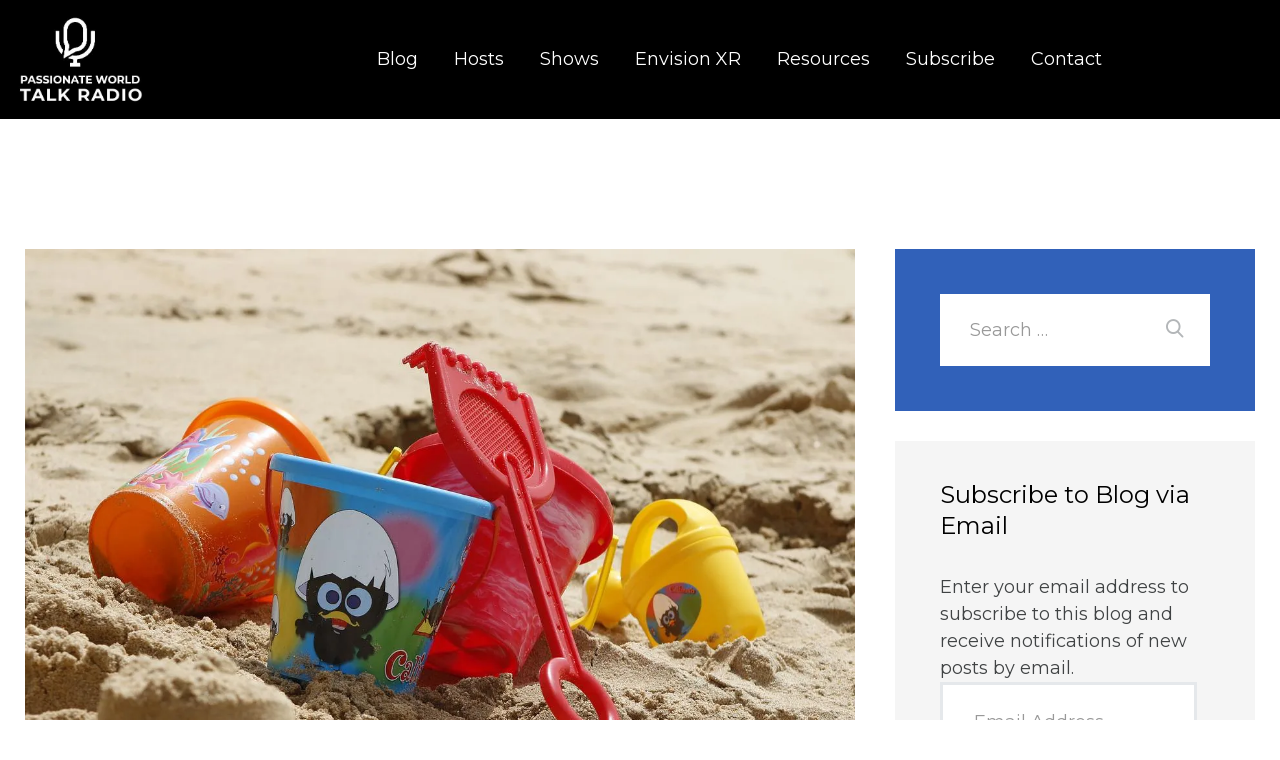

--- FILE ---
content_type: text/html; charset=utf-8
request_url: https://www.google.com/recaptcha/api2/aframe
body_size: 265
content:
<!DOCTYPE HTML><html><head><meta http-equiv="content-type" content="text/html; charset=UTF-8"></head><body><script nonce="oLZWdgfl5a-p9s0htF964Q">/** Anti-fraud and anti-abuse applications only. See google.com/recaptcha */ try{var clients={'sodar':'https://pagead2.googlesyndication.com/pagead/sodar?'};window.addEventListener("message",function(a){try{if(a.source===window.parent){var b=JSON.parse(a.data);var c=clients[b['id']];if(c){var d=document.createElement('img');d.src=c+b['params']+'&rc='+(localStorage.getItem("rc::a")?sessionStorage.getItem("rc::b"):"");window.document.body.appendChild(d);sessionStorage.setItem("rc::e",parseInt(sessionStorage.getItem("rc::e")||0)+1);localStorage.setItem("rc::h",'1769745975708');}}}catch(b){}});window.parent.postMessage("_grecaptcha_ready", "*");}catch(b){}</script></body></html>